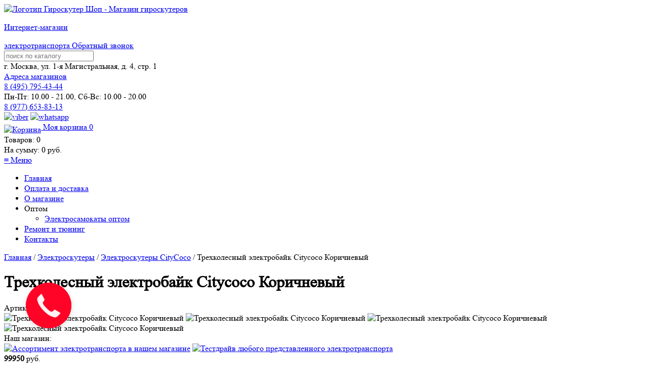

--- FILE ---
content_type: text/html; charset=UTF-8
request_url: https://giroskutershop.ru/trekhkolesnyy-elektrobayk-citycoco-korichnevyy
body_size: 18631
content:
<!DOCTYPE html>
<html class="no-js" lang="ru">
<head>
	<meta http-equiv="Content-Type" content="text/html; charset=utf-8" />
	<title>Купить трехколесный электробайк Citycoco коричневый в интернет-магазине Гироскутершоп по цене 99950 руб.</title>
	<meta name="description" content="Заказать трехколесный электробайк Citycoco коричневый с доставкой по России и СНГ" />
    <meta name="keywords" content="трехколесный электробайк citycoco коричневый" />
	<meta name="robots" content="all" />
    <link rel="canonical" href="https://giroskutershop.ru/trekhkolesnyy-elektrobayk-citycoco-korichnevyy" />

	<meta name="viewport" content="width=device-width, initial-scale=1">
<meta name="yandex-verification" content="5df0440efad6313d" />
<meta name="google-site-verification" content="fdr-5rWxCTD_KCAang5p1yDhE8GyXEehD5DQ0kXcLRA" />
<link rel="icon" href="/favicon.ico" type="image/x-icon">


<link href="/templates/default/css/styles.css" rel="stylesheet" type="text/css" />
<link href="/templates/default/css/dropmenu.css" rel="stylesheet" type="text/css" />
<link href="/templates/default/css/jquery.fancybox.min.css" rel="stylesheet" type="text/css" />

<script src="/templates/default/js/jquery.min.js"></script>
<link href="/templates/default/css/highslide.min.css" rel="stylesheet" type="text/css" />
<script type='text/javascript' src="/templates/default/js/highslide-full.packed.js"></script>
<script type='text/javascript'>
hs.graphicsDir = '../css/highslide-graphics/';
hs.outlineType = null;
hs.showCredits = false;
hs.lang={cssDirection:'ltr',loadingText:'Загрузка...',loadingTitle:'Кликните чтобы отменить',focusTitle:'Нажмите чтобы перенести вперёд',fullExpandTitle:'Увеличить',fullExpandText:'Полноэкранный',previousText:'Предыдущий',previousTitle:'Назад (стрелка влево)',nextText:'Далее',nextTitle:'Далее (стрелка вправо)',moveTitle:'Передвинуть',moveText:'Передвинуть',closeText:'Закрыть',closeTitle:'Закрыть (Esc)',resizeTitle:'Восстановить размер',playText:'Слайд-шоу',playTitle:'Слайд-шоу (пробел)',pauseText:'Пауза',pauseTitle:'Приостановить слайд-шоу (пробел)',number:'Изображение %1/%2',restoreTitle:'Нажмите чтобы посмотреть картинку, используйте мышь для перетаскивания. Используйте клавиши вперёд и назад'};</script>

<link href="/templates/default/css/fotorama.css" rel="stylesheet">
<script src="/templates/default/js/fotorama.js"></script>
<script src="/templates/default/js/modernizr-2.5.3.min.js"></script>
<script src="/templates/default/js/main.js"></script>
<script src="/templates/default/js/jquery.menu-aim.js"></script>

<script src="/templates/default/js/slick.min.js"></script>
<script>
$(document).ready(function(){
$('.product-image-slick').slick({
		slidesToShow: 1,
		slidesToScroll: 1,
		arrows: false,
		fade: true,
		asNavFor: '.slick-slider-product'
	});
	$('.slick-slider-product').slick({
		slidesToShow: 3,
		slidesToScroll: 1,
		asNavFor: '.product-image-slick',
		centerMode: true,
		focusOnSelect: true
	});
});
</script>

<script type = "text/javascript" 
		src = "https://ajax.googleapis.com/ajax/libs/jqueryui/1.11.3/jquery-ui.min.js">
	</script>
	
	<script type="application/ld+json"> 
		{
		  "@context": "http://schema.org",
		  "@type": "Product",
		  "aggregateRating": {
			"@type": "AggregateRating",
			"ratingValue": "0"
					  },
		  "brand": "CityCoco",
		  "description": "Заказать трехколесный электробайк Citycoco коричневый с доставкой по России и СНГ",
		  "image": "https://giroskutershop.ru/images/card/citycoco-trehkolesny-brown.jpg",
		  "name": "Трехколесный электробайк Citycoco Коричневый",
		  "offers": {
			"@type": "Offer",
			"url": "https://giroskutershop.ru/trekhkolesnyy-elektrobayk-citycoco-korichnevyy",
			"availability": "http://schema.org/InStock",
			"price": "99950",
			"priceCurrency": "RUB"
		  },
		  "sku": "163"
		}
	  </script>
</head>
<body>
	<header>
		<!-- Yandex.Metrika counter --> <script type="text/javascript" > (function(m,e,t,r,i,k,a){m[i]=m[i]||function(){(m[i].a=m[i].a||[]).push(arguments)}; m[i].l=1*new Date();k=e.createElement(t),a=e.getElementsByTagName(t)[0],k.async=1,k.src=r,a.parentNode.insertBefore(k,a)}) (window, document, "script", "https://mc.yandex.ru/metrika/tag.js", "ym"); ym(37161100, "init", { clickmap:true, trackLinks:true, accurateTrackBounce:true, webvisor:true, trackHash:true, ecommerce:"dataLayer" }); </script> <noscript><div><img src="https://mc.yandex.ru/watch/37161100" style="position:absolute; left:-9999px;" alt="" /></div></noscript> <!-- /Yandex.Metrika counter -->

<div class="head-all">
	<div class="head-box1">
		<div class="head-box1-logo">
			<a href="/">
			<img src="/images/giroskutershop_logo.png" alt="Логотип Гироскутер Шоп - Магазин гироскутеров">
			<p>Интернет-магазин</p>
			<span>электротранспорта</span>
			</a>
			<a class="top_call_link" href="#callbackwidget">Обратный звонок</a>
		</div>
	</div>

	<div class="head-box2">
		<div class="head-box2-search">
			<form action="/search" class="search-form-2" method="get">
				<input name="search" type="text"  class="search-text-2" autocomplete="off" placeholder="поиск по каталогу" onkeyup="showResult(this.value)"/>
				<div id="livesearch"></div>
				<div class="overfon"></div>
			</form>
			<div class="clear"></div>
		</div>

		<div class="head-box2-adress">
			<div class="adr_top">
				<span>г. Москва, ул. 1-я Магистральная, д. 4, стр. 1<br><a href="/kontakty">Адреса магазинов</a></span>
			</div>
		</div>
	</div>

	<div class="head-box3">
		<a href="tel:+74957954344">8 (<span>495</span>) 795-43-44</a>
		<div class="job-time">
			Пн-Пт: 10.00 - 21.00, Сб-Вс: 10.00 - 20.00
		</div>
		<div class="viber-whatsapp">
			<a href="tel:+79776538313">8 (977) 653-83-13</a>
			<div class="viber-whatsapp-icon">
				<a href="viber://chat?number=79776538313"><img src="/images/viber-logo.png" alt="viber"></a>
				<a href="https://api.whatsapp.com/send?phone=79776538313"><img src="/images/whatsapp-logo.png" alt="whatsapp"></a>
			</div>
		</div>
	</div>

	<div class="head-box4"> 
		<a class="korz-title" href="/cart"><img src="/images/basket-mini.png" alt="Корзина" align="middle">
			<font>Моя корзина</font> <span> <span class="col">0</span></span>
		</a>
		<div class="korz-item">
			<span>Товаров:</span> <span class="col">0</span><br>
			<div>На сумму: <span class="b_total">0</span> руб.</div>
			
		</div>
	</div>
</div>

<div class="clear"></div>

<nav class="top-menu">
	<a id="touch-menu" class="mobile-menu" href="#"><span>≡</span> Меню</a>
	<ul class="menu">
		<li><a href="/">Главная</a></li>
		<li><a href="/oplata-i-dostavka">Оплата и доставка</a></li>
		<li><a href="/internet-magazin-giroskuterov">О магазине</a></li>
		<li><a class="submenu-open">Оптом</a>
		<ul class="submenu">
			<li><a href="/kupit-jelektrosamokaty-optom">Электросамокаты оптом</a></li>
		</ul>
		</li>
		<li><a href="/remont-tyuning-elektrosamokatov">Ремонт и тюнинг</a></li>

		<li><a href="/kontakty">Контакты</a></li>
        	</ul>
</nav>

<script>
	function showResult(str) {
		if (str.length==0) {
			document.getElementById("livesearch").innerHTML="";
			document.getElementById("livesearch").style.border="0px";
			return;
		}

		if (window.XMLHttpRequest) {
			// код для IE7+, Firefox, Chrome, Opera, Safari
			xmlhttp=new XMLHttpRequest();

		}else {  // код для IE6, IE5
			xmlhttp=new ActiveXObject("Microsoft.XMLHTTP");

		}

		xmlhttp.onreadystatechange=function() {
			if (this.readyState==4 && this.status==200) {
				document.getElementById("livesearch").innerHTML=this.responseText;
				// document.getElementById("livesearch").style.border="1px solid #A5ACB2";

				$('.overfon').fadeIn(400,
					function(){
						console.log(123);
					$('#livesearch')
						.css('display', 'block')
						.animate({opacity: 1, top: '1px'}, 200);
				});
				// $(".overfon").css('display', 'block');

			}
		}
		xmlhttp.open("GET", "//giroskutershop.ru/modules/searchCatalog/search.php?q="+encodeURIComponent(str),true);
		xmlhttp.send();
	}

	$(".overfon").click( function(){
		console.log(555);
		$(".overfon")
		.animate({opacity: 0, top: '1px'}, 200,
			function(){
				$(".overfon").css('display', 'none');
				// $("#livesearch").css('display', 'none');
				$("#livesearch").fadeOut(400);
			}
		);
	});

	jQuery(document).ready(function($){


		// close fon and livesearch
		/* $(".overfon").click(function(){
			$('#livesearch').fadeOut(400);

		}); */
    });
</script>
	</header>
 
	<div class="site-wrapper ">
		
		<div class="breadcrumb">
			<div class="breadcrumb-text">
				<a href="/">Главная</a>
				/ <a href="/jelektroskutery">Электроскутеры</a>
	/ <a href="/jelektroskutery-citycoco">Электроскутеры CityCoco</a>
	/ 				<span class="lastitem">Трехколесный электробайк Citycoco Коричневый</span>
			</div>
		</div>

		<div class="site-content-wrapper"> 
			<div class="site-content">
			
                    <h1>Трехколесный электробайк Citycoco Коричневый</h1>
					<div class="shop2-product-article">
						<span>Артикул:</span> 163 					</div>
					<form class="shop2-product">

						<div class="product-side-l-big">

							<div class="product-image-main">
							
								<div class="product-sravnenie-new">
									<label class="sravnenie-box"><div class="sravnenie">
									<input type="hidden" value="163"/>
									</div></label>
								</div>
								
								<div class='fotorama' data-nav='thumbs' data-allowfullscreen='true' data-thumbwidth='100' data-thumbheight='100'>
																			<img src='/images/card/citycoco-trehkolesny-brown.jpg' alt="Трехколесный электробайк Citycoco Коричневый" title="Трехколесный электробайк Citycoco Коричневый"  >
																			<img src='/images/card/citycoco-trehkolesny-brown-4.jpg' alt="Трехколесный электробайк Citycoco Коричневый" title="Трехколесный электробайк Citycoco Коричневый"  >
																			<img src='/images/card/citycoco-trehkolesny-brown-3.jpg' alt="Трехколесный электробайк Citycoco Коричневый" title="Трехколесный электробайк Citycoco Коричневый"  >
																			<img src='/images/card/citycoco-trehkolesny-brown-2.jpg' alt="Трехколесный электробайк Citycoco Коричневый" title="Трехколесный электробайк Citycoco Коричневый"  >
																	</div>
							</div>

							<div class="garant-and-ship-wrap">								
								
								<div class="photo-magzine">
								
									<span>Наш магазин:</span>
									
									<div class="clear"></div>
																									
									<a class="highslide" data-fancybox="gallery" href="/images/office2.jpg"><img alt="Ассортимент электротранспорта в нашем магазине" src="/images/office2.jpg" title="Ассортимент электротранспорта в нашем магазине"></a>
									
									<a class="highslide" data-fancybox="gallery" href="/images/office3.jpg"><img alt="Тестдрайв любого представленного электротранспорта" src="/images/office3.jpg" title="Тестдрайв любого представленного электротранспорта"></a>
								</div>

							</div>
						</div>

						<div class="product-side-r-big">
							<div class="form-add">
							
								<div class="product-price-row">	
								
									<div class="product-price-hor">
									
										<div class="product-price">												

											<div class="price-current">
												<strong><span class="card-price">99950</span></strong> <span content="RUB">руб.</span>
												<div style="clear:both;"></div>

																							
								
													
													<div class="nalichie-no">
														<span>Уточнить наличие</span>
													</div>
																									<div style="clear:both;"></div>	
											
																							</div>

											<!-- <div class="get-discount">
													<button class="" >
														<span>Получить скидку <font>✪</font></span>
													</button>
											</div> -->
										</div>

										<div class="product-amount-box">	
											<div class="product-amount">
												<div class="amount-title">Количество:</div>
												<div class="shop2-product-amount" data-step="1" data-min="1" data-max="100">
													<button type="button" class="amount-minus">&#8722;</button>
													<input type="text" name="amount" class="amount-text" data-min="1" maxlength="4" value="1" />
													<button type="button" class="amount-plus">&#43;</button>
												</div>
											</div>
											<button class="shop2-product-btn type-3 onrequest">
												<span> Уточнить</span>
											</button>
																						<div class="other-var"><a href="/jelektroskutery?power=1500">Другие мощностью 1500 вт</a><a href="/jelektroskutery?battery=20000">Другие емкостью 20000 мАч</a></div>
											 										</div>
									</div>

									<div style="clear:both;"></div>
									 
										
										<!--  
										 -->







																			
										
									<div class="product-price">
										
										<div class="down-price-box">
										
											<hr>
											<div class="payment-box">
												<div class="payment-mini"></div>
												<strong>Оплата:</strong>
											</div>
											<div class="clear"></div>
											<ul>
												<li>Банковские карты</li> 
												<li>Наличные</li> 
												<li>Юр. лица</li>  
												<li>В кредит и рассрочку</li> 
											</ul>
										</div>	
										
										<div class="down-price-box">
											<hr>
											<div class="delivery-box">
												<div class="delivery-mini"></div>
												<strong>Самовывоз:</strong> 
											</div>			
											<div class="clear"></div>
											<ul>
												<li>г. Москва, ул. 1-я Магистральная, д. 4, стр. 1</li> 
											</ul>
										</div>								
									
									</div>
										

									<div class="product_buy_btn-big">								

										<input type="hidden" class="id-card" value="163" name="id" />
										<input type="hidden" class="variant-card" value="" name="link" />
										<input type="hidden" class="quantity-card" value="1" name="quantity">
										<input type="hidden" class="img-card" value="/images/card/citycoco-trehkolesny-brown.jpg" name="img">
										<div class="clear"></div>

																					<!--<div class="podarok-big"><font>✔</font> Гидроизоляция <span>от 2000 руб.</span></div>-->
											<div class="podarok-big"><font>✔</font> Держатель для телефона <span>в подарок</span></div>
											<div class="podarok-big"><font>✔</font> Настройка <span>в подарок</span></div>
											<div class="podarok-big"><font>✔</font> Доставка <span>по России и СНГ</span></div>
											<div class="podarok-big"><font>✔</font> Гарантия <span> до 3 лет</span></div>
												
										 

																					
											<div class="podarok-big"><font>✔</font> Быстрая доставка <span>внутри МКАД</span></div>									
											
										  

										
											<div class="block-form-pop-but">
												<span>Сообщите когда появится</span>
											</div>

										
										
									</div>
								</div>								
							</div>

							<div class="clear"></div>

						

														
								<div class="shop2-product-data-big">			

									<div class="shop2-product-desc">
										<div class="desc-area active-area" id="shop2-tabs-2">
											
																							<table class="about-goods">
													<tbody>
																																													<tr>
																	<td>Мощность</td>
																	<td>1500 вт</td>
																</tr>
																																																												<tr>
																	<td>Максимальная скорость</td>
																	<td>50 км/ч</td>
																</tr>
																																																												<tr>
																	<td>Дальность хода</td>
																	<td>50 км</td>
																</tr>
																																																												<tr>
																	<td>Емкость аккумулятора</td>
																	<td>20000 мАч</td>
																</tr>
																																																												<tr>
																	<td>Напряжение</td>
																	<td>60 В</td>
																</tr>
																																																												<tr>
																	<td>Привод</td>
																	<td>задний </td>
																</tr>
																																																												<tr>
																	<td>Масса</td>
																	<td>80 кг</td>
																</tr>
																																																												<tr>
																	<td>Габариты</td>
																	<td>1900х1000х1200 мм</td>
																</tr>
																																																												<tr>
																	<td>Масса с упаковкой</td>
																	<td>83 кг</td>
																</tr>
																																																												<tr>
																	<td>Время зарядки</td>
																	<td>8-10 ч</td>
																</tr>
																																																												<tr>
																	<td>Грузоподъемность</td>
																	<td>220 кг</td>
																</tr>
																																																																																																																																																																																																																																																																																																																																																																																																																																																																																																																																																																																																																																																																																																																																																																																																																																																																																																																																																																																																										</tbody>
												</table>
												
																									<p>
														<a id='all-prop-link' href="javascript: void(0);">
															Все характеристики
														</a>
													</p>
																								<div class="shop2-clear-container"></div>
											</div>
										</div><!-- Product Desc -->

									<div class="shop2-clear-container"></div>

								</div>							
													</div>
						<div class="shop2-clear-container"></div>
					</form><!-- Product -->

					<div class="clear"></div>

					<div class="dima_advantages-container">
						<ul class="dima_advantages-list">
    <li class="dima_advantages-item">
        <div class="dima_advantages-container-img">
            <img src="../images/dima_advantages-delivery.png" alt="" class="dima_advantages-item_img">
        </div>
        <p class="dima_advantages-item_p">
            <span class="dima_bold">Доставка в день заказа</span> при оформлении в домашнем регионе.
        </p>
    </li>
    <li class="dima_advantages-item">
        <div class="dima_advantages-container-img">
            <img src="../images/dima_advantages-price.png" alt="" class="dima_advantages-item_img">
        </div>
        <p class="dima_advantages-item_p">Нашли в другом магазине этот товар дешевле?
            <span class="dima_bold">Мы снизим цену!</span>
        </p>
    </li>
    <li class="dima_advantages-item">
        <div class="dima_advantages-container-img">
            <img src="../images/dima_advantages-test.png" alt="" class="dima_advantages-item_img">
        </div>
        <p class="dima_advantages-item_p">
            <span class="dima_bold">Бесплатное</span> обучение, тест-драйв и консультация у нас в офисе
        </p>
    </li>
    <li class="dima_advantages-item">
        <div class="dima_advantages-container-img">
            <img src="../images/dima_advantages-guarantee.png" alt="" class="dima_advantages-item_img">
        </div>
        <p class="dima_advantages-item_p">
            Гарантия на <span class="dima_bold">возврат денег</span> в течение 14 дней и <span class="dima_bold">обслуживание</span> до 3-х лет
        </p>
    </li>
    <li class="dima_advantages-item">
        <div class="dima_advantages-container-img">
            <img src="../images/dima_advantages-payment.png" alt="" class="dima_advantages-item_img">
        </div>
        <p class="dima_advantages-item_p">
            Возможность выбрать <span class="dima_bold">удобный для вас</span> способ оплаты и доставки
        </p>
    </li>
</ul>					</div>

					<div class="large_product_desc">
						<a id="all-properties"></a>
						<div class="dima_container">
							<ul class="dima_desc-list">

								
									<li class="dima_desc-list-item dima_btn_desc active">Описание</li>

																<li class="dima_desc-list-item dima_btn_about-goods  ">Характеристики</li>

								<!-- <li class="dima_desc-list-item dima_btn_payment">Оплата</li> -->
																<li class="dima_desc-list-item dima_btn_reviews">Отзывы </li>

								<li class="dima_desc-list-item dima_btn_delivery">Доставка</li>

								<li class="dima_desc-list-item dima_btn_warranty">Гарантия</li>


								<li class="dima_desc-list-item dima_btn_how-to-order">Как заказать</li>

							</ul>

							<div class="dima_desc-list-item-container-content">


																	<div class="dima_desc-list-item-content dima_content-desk active" style="display: block;">

										
											<div class="koplekt_block_flex">
												<p class="koplekt_title_flex">Что входит в комплект:</p>
												<div class="komp_flex1">
																											<div>
															<img alt="Зарядное устройство" src="/images/thumb/samodetali-03.jpg" title="Зарядное устройство">
															<p>Зарядное устройство</p>
														</div>
																											<div>
															<img alt="Инструкция" src="/images/thumb/instrukciya.jpg" title="Инструкция">
															<p>Инструкция</p>
														</div>
																											<div>
															<img alt="Сервисная книжка" src="/images/thumb/servisnaya.jpg" title="Сервисная книжка">
															<p>Сервисная книжка</p>
														</div>
																											<div>
															<img alt="Набор ключей" src="/images/thumb/samodetali-01.jpg" title="Набор ключей">
															<p>Набор ключей</p>
														</div>
																											<div>
															<img alt="Сигнализация" src="/images/thumb/signalizaciya.jpg" title="Сигнализация">
															<p>Сигнализация</p>
														</div>
																									</div>
											</div>

																				<div class="citycoco-desc"><img alt="Элементы трехколесного электроскутера CityCoco" src="/images/thumb/3-kolesa.jpg" style="border-width: 0;" /><img alt="Приложение для электроскутера CityCoco Lux" src="/images/thumb/opisanie-citycoco-lux-2.png" /></div>

									</div>
								
								<div class="dima_desc-list-item-content dima_about-goods" style="display: none;">
																		<table class="about-goods">
										<tbody>
																							<tr>
													<td>Мощность</td>
													<td>1500 вт</td>
												</tr>
																							<tr>
													<td>Максимальная скорость</td>
													<td>50 км/ч</td>
												</tr>
																							<tr>
													<td>Дальность хода</td>
													<td>50 км</td>
												</tr>
																							<tr>
													<td>Емкость аккумулятора</td>
													<td>20000 мАч</td>
												</tr>
																							<tr>
													<td>Напряжение</td>
													<td>60 В</td>
												</tr>
																							<tr>
													<td>Привод</td>
													<td>задний </td>
												</tr>
																							<tr>
													<td>Масса</td>
													<td>80 кг</td>
												</tr>
																							<tr>
													<td>Габариты</td>
													<td>1900х1000х1200 мм</td>
												</tr>
																							<tr>
													<td>Масса с упаковкой</td>
													<td>83 кг</td>
												</tr>
																							<tr>
													<td>Время зарядки</td>
													<td>8-10 ч</td>
												</tr>
																							<tr>
													<td>Грузоподъемность</td>
													<td>220 кг</td>
												</tr>
																							<tr>
													<td>Диаметр колеса</td>
													<td>18 дюймов</td>
												</tr>
																							<tr>
													<td>Дорожный просвет</td>
													<td>13 см</td>
												</tr>
																							<tr>
													<td>Аккумулятор</td>
													<td>литий-ионный, 60V20Ah </td>
												</tr>
																							<tr>
													<td>Зеркала</td>
													<td>нет </td>
												</tr>
																							<tr>
													<td>Поворотники</td>
													<td>передние + задние </td>
												</tr>
																							<tr>
													<td>Сиденье</td>
													<td>есть (двухместное) </td>
												</tr>
																							<tr>
													<td>Сигнал</td>
													<td>есть </td>
												</tr>
																							<tr>
													<td>Сигнализация</td>
													<td>есть </td>
												</tr>
																							<tr>
													<td>Бардачек</td>
													<td>нет </td>
												</tr>
																							<tr>
													<td>Материал рамы</td>
													<td>авиационный алюминий </td>
												</tr>
																							<tr>
													<td>Режим переключения скоростей</td>
													<td>есть </td>
												</tr>
																							<tr>
													<td>Держатель телефона</td>
													<td>есть </td>
												</tr>
																							<tr>
													<td>Уровень влагозащиты</td>
													<td>ip54 </td>
												</tr>
																							<tr>
													<td>Бортовой компьютер</td>
													<td>есть </td>
												</tr>
																							<tr>
													<td>Бесключевой доступ</td>
													<td>есть </td>
												</tr>
																							<tr>
													<td>Гофр- кейс с ключом для хранения</td>
													<td>нет </td>
												</tr>
																							<tr>
													<td>Давление в шинах</td>
													<td>3.0 атм</td>
												</tr>
																							<tr>
													<td>Подножка</td>
													<td>нет </td>
												</tr>
																							<tr>
													<td>Амортизаторы</td>
													<td>передние + задние  </td>
												</tr>
																							<tr>
													<td>Дисплей</td>
													<td>есть </td>
												</tr>
																							<tr>
													<td>Материал корпуса</td>
													<td>пластик </td>
												</tr>
																							<tr>
													<td>Фара</td>
													<td>есть </td>
												</tr>
																							<tr>
													<td>Преодолеваемый угол подъёма</td>
													<td>25 °</td>
												</tr>
																							<tr>
													<td>Приложение для телефона</td>
													<td>нет </td>
												</tr>
																							<tr>
													<td>Сетка для хранения и перевозки</td>
													<td>нет </td>
												</tr>
																							<tr>
													<td>Стоп-сигнал</td>
													<td>задний </td>
												</tr>
																							<tr>
													<td>Бренд</td>
													<td> Citycoco </td>
												</tr>
																							<tr>
													<td>Место под второй аккумулятор</td>
													<td>есть </td>
												</tr>
																							<tr>
													<td>Тормозная система</td>
													<td>дисковая, гидравлическая </td>
												</tr>
																							<tr>
													<td>Зарядное устройство</td>
													<td>есть </td>
												</tr>
																							<tr>
													<td>Гарантия</td>
													<td>1 год</td>
												</tr>
																							<tr>
													<td>Страна производитель</td>
													<td>Китай </td>
												</tr>
																					</tbody>
									</table>
																	</div>

								<!-- <div class="dima_desc-list-item-content dima_payment" style="display: none;">
									<p>Оплата производится любым удобным для Вас способом:</p>
<p><img alt="oplata-1" src="../images/oplata-1.png"></p>
<div class="clear"></div>								</div> -->

								<div class="dima_desc-list-item-content dima_reviews" style="display: none;">
																			<p class="center">Отзывов пока нет, но ваш может стать первым.</p>
									
									<div class="sertifacat">
										<button class="cert-but modal-review__btn">Оставить отзыв</button>
									</div>
								</div>
								<div class="dima_desc-list-item-content dima_delivery" style="display: none;">
									<table class="tab_dost">
    <tbody>
        <tr>
            <th>Способ доставки заказов</th>
            <th>Стоимость доставки</th>
        </tr>
                <tr>
            <td>
                <span class="tab_dost-name">Доставка курьером электротранспорта по Москве в пределах МКАД товара весом до 30 кг., а также  с размерами трех сторон не более 1.5 метров</span> 
                            </td>
            <td><strong>
                1000 руб.            </strong></td>
        </tr>
                <tr>
            <td>
                <span class="tab_dost-name">Доставка курьером электротранспорта по Москве в пределах МКАД товара весом от 30 кг., а также  с размерами трех сторон не более 1.5 метров</span> 
                            </td>
            <td><strong>
                от 1500 руб.            </strong></td>
        </tr>
                <tr>
            <td>
                <span class="tab_dost-name">Доставка курьером за пределами МКАД товаров, цена за 1 км.</span> 
                            </td>
            <td><strong>
                50 руб.            </strong></td>
        </tr>
                <tr>
            <td>
                <span class="tab_dost-name">Доставка по России и СНГ - цена зависит от расчета выбранной транспортной компании</span> 
                <span class="tab_dost-desc"><a href="https://www.cdek.ru/ru/calculate" rel="nofollow" target="_blank">«CDEK»</a>, <a href="https://www.dpd.ru/ols/calc/calc.do2" rel="nofollow" target="_blank">«DPD»</a>, <a href="https://www.dellin.ru/requests/" rel="nofollow" target="_blank">«Деловые линии»</a>, <a href="https://moscow.gtdel.com/order" rel="nofollow" target="_blank">«КИТ»</a>, <a href="https://www.baikalsr.ru/tools/calculator/" rel="nofollow" target="_blank">«Байкал Сервис»</a>, <a href="https://www.jde.ru/online/calcinternet.html" rel="nofollow" target="_blank">«Желдорэкспедиция»</a>, <a href="https://nrg-tk.ru/client/calculator/" rel="nofollow" target="_blank">«Энергия»</a>, <a href="https://pecom.ru/services-are/shipping-request/" rel="nofollow" target="_blank">«ПЭК»</a>, <a href="https://aviamir-tk.ru/costing/" rel="nofollow" target="_blank">«Авиамир»</a>, <a href="https://glav-dostavka.ru/clients/calc/" rel="nofollow" target="_blank">«Главдоставка»</a>, <a href="https://vozovoz.ru/order/create/" rel="nofollow" target="_blank">«Водовоз»</a> и многими другими.</span>
<span class="tab_dost-desc">( ! ) Отправка товара в другие города происходит при 20% предоплате.</span>            </td>
            <td><strong>
                Рассчитывается индивидуально            </strong></td>
        </tr>
                <tr>
            <td>
                <span class="tab_dost-name">Самовывоз</span> 
                <span class="tab_dost-desc">Бесплатно в г. Москва, ул. 1-я Магистральная, д. 4, стр. 1, <a href="/kontakty" target="_blank">посмотреть на карте</a></span>            </td>
            <td><strong>
                БЕСПЛАТНО            </strong></td>
        </tr>
                <!-- <tr>
            <td><span class="tab_dost-name">Доставка курьером по Москве в пределах МКАД на сумму от 50 000 руб.</span>**</td>
            <td><strong>БЕСПЛАТНО</strong></td>
        </tr>
        <tr>
            <td><span class="tab_dost-name">Доставка курьером по Москве в пределах МКАД на сумму до 50 000 руб.</span></td>
            <td>400 руб.</td>
        </tr>
        <tr>
            <td><span class="tab_dost-name">Доставка курьером по Московской области до 20 км. от МКАД:</span> <span class="tab_dost-desc">Долгопрудный, Балашиха, Видное, Домодедово, Красногорск, Люберцы, Мытищи, Одинцово, Подольск, Химки, Королёв, Реутов, Железнодорожный, Ивантеевка, Лыткарино, Лобня, Жаворонки, Котельники, Барвиха, Дзержинский, Томилино, Малаховка, Анискино, Горки-2, Ромашково, Усово, Жуковка.</span></td>
            <td>800 руб.</td>
        </tr>
        <tr>
            <td><span class="tab_dost-name">Доставка курьером по Московской области до 40 км. от МКАД: </span> <span class="tab_dost-desc">Апрелевка, Истра, Ногинск, Пушкино, Раменское, Щелково, Жуковский, Фрязино, Дедовск, Лосино-Петровский, Электроугли, Голицыно, Краснознаменск, Старая Купавна, Львовский, Николина Гора.</span></td>
            <td>1200 руб.</td>
        </tr>
        <tr>
            <td><span class="tab_dost-name">Доставка курьером по Московской области до 60 км. от МКАД: </span> <span class="tab_dost-desc">Черноголовка, Бронницы, Дмитров, Звенигород, Наро-Фоминск, Павловский Посад, Сергиев Посад, Солнечногорск, Чехов, Электросталь, Яхрома, Кубинка, Хотьково, Красноармейск, Фряново, Жестылево.</span></td>
            <td>1600 руб.</td>
        </tr>
        <tr>
            <td><span class="tab_dost-name">Доставка курьером по Московской области до 80 км. от МКАД: </span> <span class="tab_dost-desc">Клин, Дрезна, Высоковск, Электрогорск, Куровское, Малино, Пересвет, Непецино, Вербилки, Ильинский Погост, Сычево, Темпы, Родионовка.</span></td>
            <td>2000 руб.</td>
        </tr>
        <tr>
            <td><span class="tab_dost-name">Доставка курьером по Московской области до 100 км. от МКАД: </span> <span class="tab_dost-desc">Пущино, Волоколамск, Воскресенск, Егорьевск, Кашира, Коломна, Можайск, Орехово-Зуево, Руза, Серпухов, Ступино, Протвино, Ликино-Дулево, Верея, Краснозаводск.</span></td>
            <td>2400 руб.</td>
        </tr>
        <tr>
            <td><span class="tab_dost-name">Доставка курьером по Московской области до 120 км. от МКАД: </span> <span class="tab_dost-desc">Дубна, Луховицы, Талдом, Шатурторф, Уваровка.</span></td>
            <td>2800 руб.</td>
        </tr>
        <tr>
            <td><span class="tab_dost-name">Доставка курьером по Московской области до 140 км. от МКАД: </span> <span class="tab_dost-desc">Лотошино, Озёры, Шатура, Шаховская, Городской округ Серебряные Пруды, Рязановский.</span></td>
            <td>3200 руб.</td>
        </tr>
        <tr>
            <td><span class="tab_dost-name">Доставка курьером по Московской области до 150 км. от МКАД: </span> <span class="tab_dost-desc">Зарайск, Рошаль.</span></td>
            <td>3400 руб.</td>
        </tr>
        <tr>
            <td><span class="tab_dost-name">Доставка по России и СНГ:</span> <span class="tab_dost-desc"><a href="https://www.cdek.ru/ru/calculate" rel="nofollow" target="_blank">«CDEK»</a>, <a href="https://www.dpd.ru/ols/calc/calc.do2" rel="nofollow" target="_blank">«DPD»</a>, <a href="https://www.dellin.ru/requests/" rel="nofollow" target="_blank">«Деловые линии»</a>, <a href="https://moscow.gtdel.com/order" rel="nofollow" target="_blank">«КИТ»</a>, <a href="https://www.baikalsr.ru/tools/calculator/" rel="nofollow" target="_blank">«Байкал Сервис»</a>, <a href="https://www.jde.ru/online/calcinternet.html" rel="nofollow" target="_blank">«Желдорэкспедиция»</a>, <a href="https://nrg-tk.ru/client/calculator/" rel="nofollow" target="_blank">«Энергия»</a>, <a href="https://pecom.ru/services-are/shipping-request/" rel="nofollow" target="_blank">«ПЭК»</a>, <a href="https://aviamir-tk.ru/costing/" rel="nofollow" target="_blank">«Авиамир»</a>, <a href="https://glav-dostavka.ru/clients/calc/" rel="nofollow" target="_blank">«Главдоставка»</a>, <a href="https://vozovoz.ru/order/create/" rel="nofollow" target="_blank">«Водовоз»</a> и многими другими.</span> <span class="tab_dost-desc">( ! ) Отправка товара в другие города происходит при 20% предоплате.</span></td>
            <td>Рассчитывается индивидуально.</td>
        </tr> -->
    </tbody>
</table>

<p style="font-size: 16px;">Наши менеджеры помогут рассчитать стоимость и сроки доставки.<br>
Сделать заказ&nbsp; с доставкой и задать свои вопросы Вы можете по телефонам: 8 (495) 795-43-44.</p>

<p style="font-size: 16px;">&nbsp;</p>

<h3>Обращаем ваше внимание:</h3>

<ul>
    <li>Осмотрите товар внимательно на предмет дефектов, так как испорченный товар обмену не подлежит.
        Обмен производится на основании фабричного брака.
    </li>
    <li>В случаи полного отказа от покупки, если отказ произошел не по вине магазина, доставку
        оплачивает заказчик, стоимость доставки составляет - 500 рублей в пределах МКАД.
    </li>
    <li>При возврате товара покупатель оплачивает первоначальный курьерский расход в сумме 700 рублей.
        Сумма будет удержана от общей суммы возврата.
    </li>
</ul>								</div>

								<div class="dima_desc-list-item-content dima_warranty" style="display: none;">
									<div class="certif_card" id="sert">

    <div class="sert-cont">
        <p><span>1</span> Гарантия от завода производителя - 1 год на весь электротранспорт.</p>
        <p><span>2</span> Можно оформить расширенную гарантию на 3 года за дополнительную стоимость.</p>
        <p><span>3</span> Вся продукция сертифицирована и проходит контроль качества.</p>
        <p><span>4</span> В случае неисправности, по всей России у нас действуют сервисные центры, которые по гарантии починят любой электротранспорт, купленный в нашем интернет-магазине.</p>
    </div>
</div>								</div>


								<div class="dima_desc-list-item-content dima_how-to-order" style="display: none;">
									<ol>
    <li><strong>Выбираем комплектующие или электротранспорт</strong>
        <p>Просмотрите наш каталог и выберете понравившийся товар. </p>

    </li>
    <li><strong>Кладем товары в корзину</strong>

        <p>Выбрав товар, нажмите кнопку «Купить». Товар автоматически отправится в Вашу корзину,
            расположенную снизу сайта. Вы можете положить в свою корзину любое количество товаров.
        </p>
    </li>
    <li><strong>Ваша корзина</strong>

        <p>Для оформления заказа перейдите в раздел «Корзина». Просмотрите ее содержимое. Вы можете
            изменить количество товара в корзине или удалить то, что Вам не нужно.
        </p>

    </li>
    <li><strong><strong>Оформляем заказ</strong></strong>

        <p>Для завершения оформления заказа Вам необходимо нажать на кнопку «Оформить заказ» и указать
            адрес и способ доставки в следующем окне. Нажав кнопку "Оформить заказ", вам останется только
            ввести свои контактные данные и, после отправки формы, он будет передан для оформления
            нашему менеджеру, после чего он сам Вам перезвонит и уточнит все детали заказа.
        </p>

    </li>
    <li><strong>Уточняем детали</strong>

        <p>При поступлении Вашего заказа, наш менеджер свяжется с Вами для уточнения места, даты,
            времени доставки и других деталей самого заказа.
        </p>

    </li>
    <li><strong><strong>Корректировка заказа по телефону:</strong></strong>

        <p>После того как вы сделали заказ через корзину, Вы можете самостоятельно связаться с
            оператором для корректировки заказа и уточнения совместимости комплектующих.
        </p>
        <p>
        <p><strong>Телефон магазина: <a href="tel:+74957954344">8 (<span>495</span>)
                    795-43-44</a></strong></p>
        </p>

    </li>
</ol>								</div>
							</div>
						</div>
					</div>

					
					<div class="clear"></div>				
					<div class="left-column card-menu" id="side-left">
						<nav class="side-menu-wrapper cd-dropdown  dropdown-is-active">

	 
	
				<p class="cat_left_link_back">
					<a href="/">&#10094;&#10094; Вернуться в каталог</a>
				</p>

				<p class="cat_left_link_name">
					<a href="jelektroskutery">Электроскутеры</a>
				</p>
	<ul class="side-menu-under menu-default">

				<li><a href="/jelektroskutery-trekhkolesnye"><span>Трехколесные</span></a></li>
				<li><a href="/jelektroskutery-chetyrekhkolesnye"><span>Четырехколесные</span></a></li>
				<li><a href="/jelektroskutery-citycoco"><span>CityCoco</span></a></li>
				<li><a href="/citycoco-gt"><span>GT</span></a></li>
				<li><a href="/elektroskutery-citycoco-kugoo"><span>Kugoo</span></a></li>
				<li><a href="/elektroskutery-ikingi"><span>IKINGI</span></a></li>
				<li><a href="/elektroskutery-maikaolin"><span>Maikaolin</span></a></li>
				<li><a href="/elektroskutery-minako"><span>Minako</span></a></li>
				<li><a href="/citycoco-mini"><span>Mini</span></a></li>
				<li><a href="/elektroskutery-saige"><span>Saige</span></a></li>
				<li><a href="/elektroskutery-citycoco-skyboard"><span>Skyboard</span></a></li>
				<li><a href="/wenbox"><span>Wenbox</span></a></li>
				<li><a href="/elektroskutery-citycoco-white-siberia"><span>White Siberia</span></a></li>
				<li><a href="/elektroskutery-yokamura"><span>Yokamura</span></a></li></ul>


</nav>

<div class="clear"></div> 
<br/>

<p class="title-left-box">Сертификаты</p>

	<div class="certif_card" id="sert">
		<div><a class="highslide" data-fancybox="gallery" href="../templates/default/img/kugoo-sert1.jpg"><img loading="lazy" decoding="async"  alt="Согласие об использовании их товарного знака нашим магазином" src="../templates/default/img/kugoo-sert1-mini.jpg" /></a> <a class="highslide" data-fancybox="gallery" href="../templates/default/img/kugoo-sert2.jpg"> <img loading="lazy" decoding="async"  alt="Сертификат соответствия" src="../templates/default/img/kugoo-sert2-mini.jpg" /></a> <a class="highslide" data-fancybox="gallery" href="../templates/default/img/kugoo-sert3.jpg"> <img loading="lazy" decoding="async"  alt="Свидетельство на товарный знак" src="../templates/default/img/kugoo-sert3-mini.jpg" /></a></div>
	</div>
	<div class="girowooman">
		<div>Гарантия на электротранспорт <span>3 года</span></div>
	</div>

	<p class="title-left-box">Отзывы</p>

	<div class="otz_l">
		<div><img loading="lazy" decoding="async"  alt="Автор отзыва о магазине" title="Автор отзыва о магазине" src="../templates/default/img/autor-1.jpg"></div>
		<p>Приобрел в этом интернет-магазине электросамокат Kugoo M4, был приятно удивлен обслуживанием магазина и характеристиками самоката. Приехал к ним в магазин и на всякий случай покатался и протестировал его. Скорость набирает отлично, заряда при моем весе хватает примерно на 45 км. Езжу до работы без проблем, экономлю на дороге и деньги и время. Спасибо вам.</p>
	</div>

	<div class="otz_l">
		<div><img loading="lazy" decoding="async"  alt="Автор отзыва о магазине" title="Автор отзыва о магазине" src="../templates/default/img/autor-2.jpg"></div>
		<p>Люблю покататься на свежем воздухе и поэтому решила приобрести легкий прогулочный электросамокат Ninebot ES2. Это просто находка, он позволяет очень быстро перемещаться со скоростью до 25 км в час, для меня это очень быстро и без проблем ездить в метро в институт. Сотрудники магазина еще посоветовали приобрести дополнительный аккумулятор, чтобы ездить еще дальше и без подзарядок. Очень довольна покупкой, всем рекомендую!</p>
	</div>
	<div class="otz_l">
		<div><img loading="lazy" decoding="async"  alt="Автор отзыва о магазине" title="Автор отзыва о магазине" src="../templates/default/img/autor-3.jpg"></div>
		<p>Мой друг давно приобрел электросамокат в этом магазине и советовал мне купить такой же, вот и я стал обладателем нового Kugoo M5. Гоняю на нем как в городе, так и на даче у родителей, мощности хватает и в гору тащить и по бездорожью ехать. Мы даже вдвоем с девушкой катались - вообще без проблем. На дальнюю дорогу ставлю сидушку, которая шла в комплекте и ехать намного комфортнее. Берите и не пожалеете. Обслуживаю в этом же магазине, у них куча сервисных центров по всей Москве.</p>
	</div>
	<div class="otz_l">
		<div><img loading="lazy" decoding="async"  alt="Автор отзыва о магазине" title="Автор отзыва о магазине" src="../templates/default/img/autor-4.jpg"></div>
		<p>Я совершенно не разбиралась в электросамокатах и обратилась в этот интернет-магазин. Ребята терпеливо объяснили мне какие есть новинки не выше определенной стоимости и помогли подобрать самокат под мои потребности, мне нужен был транспорт с хорошей гидроизоляцией, так как у нас часто идут дожди. Остановились на модели электросамоката Ninbot Max с дополнительной гидроизоляцией, которую мне сделали там же. Уже пользуюсь больше месяца и под дождь попадала, проблем не выявила, рекомендую всем этот магазин.</p>
	</div>
	<div class="otz_l">
		<div><img loading="lazy" decoding="async"  alt="Автор отзыва о магазине" title="Автор отзыва о магазине" src="../templates/default/img/autor-5.jpg"></div>
		<p>Купил в магазине Гироскутер Шоп сразу 2 электросамоката Ultron T11 и Ultron T128, себе и жене. Гоняют очень быстро, сразу приобрели защиту в целях безопасности. В сложенном виде оба влезают в багажник, с учетом опускания заднего ряда сидений. Часто путешествуем на машине и берем их с собой, ездить на них одно удовольствие, успеваем за день объехать практически все достопримечательности в любом городе и не стоим в пробках. Большой респект интернет магазину, техническое обслуживание будем проходить тоже у них.</p>
	</div>					</div>
			</div>

		</div>
	</div>




<div class="clear-footer"></div>
<footer class="footer-wrapper">
	<div class="footer-bot-panel">
		<div class="bot_logo">
			<img src="../templates/default/img/bot_logo2.png" alt="Логотип">
			<span>Магазин электротранспорта</span>
			<p>Информация на сайте не является публичной офертой</p>
			<a class="top_call_link" href="#callbackwidget">Обратный звонок</a>
			<div class="clear"></div>
			<p><a href="tel:+74957954344">8 (495) 795-43-44</a></p>
			<p><a href="viber://chat?number=79776538313" class="messenger-left"><img src="/images/viber-logo.png" alt="viber"></a></p>
			<p><a href="https://api.whatsapp.com/send?phone=79776538313" class="messenger-right"><img src="/images/whatsapp-logo.png" alt="whatsapp"></a></p>
			<p><span class="btn-boss_mail director-footer">Написать директору</span></p>
			<div class="clear"></div>
			<p>© 2016-2025 GiroskuterShop - сеть магазинов электротранспорта</p>
			
			<div class="footer-site-map">    
				<a href="/politika-konfidencialnosti">Политика конфиденциальности </a>
			</div>
			
			
		</div>
		<div class="bot_right">
       
			<div class="filial">
				<span>Наш адрес:</span>
				<p>г. Москва, ул. 1-я Магистральная, д. 4, стр. 1</p>				
				<p><iframe src="https://yandex.ru/sprav/widget/rating-badge/117519678290" width="150" height="50" frameborder="0"></iframe></p>
			</div>
	   
			<p class="credits">
			
				<span class='credits-span'><b>ООО «ОТП»</b></span>
				
				<span class='credits-span'><b>Юр.адрес: </b><span>108802, г. Москва, вн.тер.г. Муниципальный Округ Коммунарка, б-р Веласкеса, д. 10, помещ. 4/1</span></span>
				
				<span class='credits-span'><b>ИНН: </b><span>7751318618</span></span>
			
				<span class='credits-span'><b>ОГРН: </b><span>1247700457256</span></span>
				
			</p>
			
			
			
			<div class="footer-site-map">       
				<a href="/sitemap">Карта сайта</a>
				
			</div>
			
		
			<!-- <a href="https://clck.yandex.ru/redir/dtype=stred/pid=47/cid=73582/path=dynamic.150x101/*https://market.yandex.ru/shop--giroskutershop/358546/reviews"> <img src="https://clck.yandex.ru/redir/dtype=stred/pid=47/cid=73581/path=dynamic.150x101/*https://grade.market.yandex.ru/?id=358546&action=image&size=2" border="0" alt="Читайте отзывы покупателей и оценивайте качество магазина Гироскутершоп на Яндекс.Маркете" /> </a> -->
		</div> 
	  
		<div class="bot_center">       
			<span>Режим работы:</span>  
			<p>ПН-ПТ: 10.00 - 21.00 <br>
			СБ-ВС: 10.00 - 20.00</p>
		</div>
		
		<div class="bot_center_box">
			<a href="https://www.youtube.com/channel/UC12Q4KKJU0oQzW0-O9uEmNw/videos" target="_blank" class="center-button"><img src="/images/you-tube-footer.png"></a>
		
			<a href="https://vk.com/gyroskuters" target="_blank" class="center-button"><img src="/images/vk-footer.png"></a>
		</div>
		
		<div class="bot_center_pay">       
			<span>Принимаем к оплате:</span> 
			<img src="/images/visa-pay.png">
			<img src="/images/master-pay.png">
			<img src="/images/halva-pay.png">
			<img src="/images/sber-pay.png">
			<img src="/images/mir-pay.png">
			<img src="/images/tinkoff-pay.png">
			<img src="/images/money-pay.png">
			<img src="/images/beznal-pay.png">
		</div>

       

</div>

<div id="shop2-panel" class="shop2-panel">
	<div class="dima_shop2-panel-content dima_panel-compare">

		<div class="dima_shop2-panel-item ">
			<a class="dima_shop2-panel-link " href="#callbackwidget">
				<img class="dima_shop2-panel-link-child" src="/images/dima_callback-btn.png" alt="" />
				<p class="dima_shop2-panel-label dima_shop2-panel-link-child">Заказать звонок</p>
			</a>
			<!--<a class="dima_shop2-panel-link " href="tel:+74957954344">
				<img class="dima_shop2-panel-link-child" src="/images/dima_callback-btn.png" alt="" />
				<p class="dima_shop2-panel-label dima_shop2-panel-link-child">8 (495) 795-43-44</p>
			</a>-->
		</div>

		<div class="dima_shop2-panel-item color-time-compare">
			<a class="shop2-panel-link-disabled dima_shop2-panel-link" target="_blank" href="/compare">
				<img class="dima_shop2-panel-link-child dima_shop2-panel-img-compare" src="/images/dima_compare-btn.png" alt="" />

				<p class="dima_shop2-panel-label dima_shop2-panel-link-child">Сравнение</p>

				<div class="shop2-panel-count dima_shop2-panel-link-child compare-count">0</div>
			</a>
		</div>

		<div class="dima_shop2-panel-item color-time">
			<a class="dima_shop2-panel-link" href="/cart">
				<img class="dima_shop2-panel-link-child dima_shop2-panel-img-cart" src="/images/dima_cart-btn.png" alt="" />

				<p class="dima_shop2-panel-label dima_shop2-panel-link-child">Корзина</p>

				<div class="dima_cart-count shop2-panel-count not-null dima_shop2-panel-link-child">
					<span class="col">0</span>
				</div>

				<div class="shop2-panel-total dima_shop2-panel-link-child">
					на <span class="b_total">0</span> руб.
				</div>
			</a>
		</div>

	</div>
</div>
<div class="shop2-cookies-disabled shop2-warning hide">&nbsp;</div>

	<!-- BEGIN JIVOSITE CODE -->
	<script type='text/javascript'>
	(function(){ var widget_id = 'btfOMJYmO6';var d=document;var w=window;function l(){
	var s = document.createElement('script'); s.type = 'text/javascript'; s.async = true; s.src = '//code.jivosite.com/script/widget/'+widget_id; var ss = document.getElementsByTagName('script')[0]; ss.parentNode.insertBefore(s, ss);}if(d.readyState=='complete'){l();}else{if(w.attachEvent){w.attachEvent('onload',l);}else{w.addEventListener('load',l,false);}}})();</script>
	<!-- END JIVOSITE CODE -->

<link rel="stylesheet" href="https://cdn.envybox.io/widget/cbk.css">
<script type="text/javascript" src="https://cdn.envybox.io/widget/cbk.js?wcb_code=786e5398406b93f9825df58706c3e21e" charset="UTF-8" async></script>
<div id="cookieConsent" class="cookie-modal">
    <div>Мы используем файлы cookie. Пользуясь сайтом, вы соглашаетесь с <a href="/politika-konfidencialnosti">Политикой обработки персональных данных</a></div>
    <button id="acceptCookies">Принять</button>
</div>

<script>
	document.addEventListener("DOMContentLoaded", function () {
		let cookieModal = document.getElementById("cookieConsent");
		let acceptButton = document.getElementById("acceptCookies");

		if (!localStorage.getItem("cookiesAccepted")) {
			cookieModal.classList.add("show");
		}

		acceptButton.addEventListener("click", function () {
			localStorage.setItem("cookiesAccepted", "true");
			cookieModal.classList.remove("show");
		});
	});
</script> 
</footer>

<span class="toggle-block"><span class="cat_opn">Каталог</span></span> 

<div class="block-form-product-pop-wrap">
	<div class="block-form-product-pop">
		<div class="block-form-product-pop2">
			<span class="b-close"></span>
			<div class="block-pop-in">
				<div class="tpl-anketa" data-api-url="/my/s3/xapi/public/?method=form/postform&param[form_id]=10373015" data-api-type="form">

					<div class="title">Уточнить наличие</div>
						<form method="post" action="/">
							<input type="hidden" name="params[placeholdered_fields]" value="" />
							<input type="hidden" name="form_id" value="10373015">
							<input type="hidden" name="tpl" value="db:form_pop_minimal.tpl">
							<div class="tpl-field type-text hidden">
								<div class="field-title">Название товара:</div>
								<div class="field-value">
									<input type="text" class="prodname" size="30" maxlength="250" value="" name="d[0]" />
								</div>
							</div>
							<div class="tpl-field type-text hidden">
								<div class="field-title">Ссылка на товар:</div>
								<div class="field-value">
									<input type="text" class="prodlink" size="30" maxlength="500" value="" name="d[1]" />
								</div>
							</div>
							<div class="tpl-field type-text field-required">
								<div class="field-title">Ваше имя: <span class="field-required-mark">*</span></div>
								<div class="field-value">
									<input type="text"  size="30" maxlength="100" value="" name="name" />
								</div>
							</div>
							<div class="tpl-field type-phone field-required">
								<div class="field-title">Телефон: <span class="field-required-mark">*</span></div>
								<div class="field-value">
									<input type="text"  size="30" maxlength="100" value="" name="phone" />
								</div>
							</div>
							<div class="tpl-field type-email">
								<div class="field-title">E-mail:</div>
								<div class="field-value">
									<input type="text"  size="30" maxlength="100" value="" name="email" />
								</div>
							</div>
							<div class="tpl-field type-checkbox field-required">
								<div class="field-value">
									<ul>
										<li>
											<label>
												<input type="checkbox" value="1" name="check" />&nbsp;
												Принимаю 
												<a href="/politika-konfidencialnosti" rel="nofollow" target="_blank">Политику конфиденциальности</a> и 
												<a href="/soglasie" rel="nofollow" target="_blank">Согласие</a> 
												на обработку персональных данных.
											</label>
										</li>
									</ul>
								</div>
							</div>

							<div class="tpl-field tpl-field-button">
								<button type="submit" class="tpl-form-button btn_pre_order">Отправить</button>
							</div>

						</form>

					</div>
			</div>
		</div>
	</div>
</div>


<div class="gr-form-pre_order" style="display: none;"> 
	<span class="b-close"></span>
	<div class="title-form">Уточнить наличие</div>

	<form method="post" class="gr-form" id="pre_order-form">
		<input type="hidden" value="" name="prodname" id="pre_order_prodname">
		<input type="hidden" value="" name="quantity" id="pre_order_quantity">
		<input type="hidden" value="" name="price" id="pre_order_price">
		<input type="hidden" value="" name="img" id="pre_order_img">
		<input type="hidden" value="" name="url" id="pre_order_url">

		<p class="pre_order__name"></p>

		<p>Цена: <span class="pre_order__price"></span> руб.</p>

		Ваше имя:
		<span style="color:red">*</span><br>
		<input type="text" size="30" maxlength="100" value="" name="name" id="pre_order_name" data-required="true" style="margin-bottom: 10px;">

		Телефон:
		<span style="color:red">*</span><br>
		<input class="mask" type="text" size="30" maxlength="100" placeholder="+7 999 888 77 55" name="phone" id="pre_order_phone" data-required="true" style="margin-bottom: 10px;">

		Почта:<br>
		<input type="text" size="30" maxlength="100" value="" name="email" id="pre_order_email" style="margin-bottom: 10px;">

		<br><br>

		<input type="checkbox" value="1" id="pre_order_check" name="check" checked="checked">
		Принимаю 
		<a href="/politika-konfidencialnosti" rel="nofollow" target="_blank">Политику конфиденциальности</a> 
		и 
		<a data-mce-href="/soglasie" href="/soglasie" rel="nofollow" target="_blank">Согласие</a> 
		на обработку персональных данных.

		<input class="gr-button btn_pre_order" type="submit" value="Отправить">

	</form>
	<span class="form-success" style="display: none;">Сообщение о заказе успешно отправлено, ожидайте звонка менеджера!</span>
	<span class="form-error" style="display: none;">Сообщение не было отправлено, проверьте соединение с роутером и попробуйте снова!</span>

</div>

<div class="gr-form-1-click" style="display: none;">  
	<span class="b-close"></span>
	<div class="title-form">Купить в 1 клик</div>

	<form method="post" class="gr-form" id="gr-form">
		<input type="hidden" value="" name="id" id="1_click_id">
		<input type="hidden" value="" name="prodname" id="1_click_prodname">
		<input type="hidden" value="" name="quantity" id="1_click_quantity">
		<input type="hidden" value="" name="price" id="1_click_price">
		<input type="hidden" value="" name="img" id="1_click_img">
		<input type="hidden" value="" name="url" id="1_click_url">

		<p class="buy-1-click__name"></p>

		<p>Цена: <span class="buy-1-click__price"></span> руб.</p>

		Ваше имя:
		<span style="color:red">*</span><br>
		<input type="text" size="30" maxlength="100" value="" name="name" id="1_click_name" data-required="true" style="margin-bottom: 10px;">

		Телефон:
		<span style="color:red">*</span><br>
		<input class="mask" type="text" size="30" maxlength="100" placeholder="+7 999 888 77 55" name="phone" id="1_click_phone" data-required="true" style="margin-bottom: 10px;">

		Комментарии:<br>
		<textarea cols="50" rows="7" name="comment" id="1_click_comment"></textarea>

		<br><br>

		<input type="checkbox" value="1" id="1_click_check" name="check" checked="checked">
		Принимаю 
		<a href="/politika-konfidencialnosti" rel="nofollow" target="_blank">Политику конфиденциальности</a> 
		и 
		<a data-mce-href="/soglasie" href="/soglasie" rel="nofollow" target="_blank">Согласие</a> 
		на обработку персональных данных.

		<input class="gr-button btn_1_click" type="submit" value="Отправить">

	</form>
	<span class="form-success" style="display: none;">Сообщение о заказе успешно отправлено, ожидайте звонка менеджера!</span>
	<span class="form-error" style="display: none;">Сообщение не было отправлено, проверьте соединение с роутером и попробуйте снова!</span>

</div>

<div class="gr-form-1-click_fast" style="display: none;">  
	<span class="b-close_one"></span>
	<div class="title-form">Купить в 1 клик</div>

	<form method="post" class="gr-form" id="gr-form-fast">
		<input type="hidden" value="" name="id" class="1_click_id">
		<input type="hidden" value="" name="prodname" class="1_click_prodname">
		<input type="hidden" value="" name="quantity" class="1_click_quantity">
		<input type="hidden" value="" name="price" class="1_click_price">
		<input type="hidden" value="" name="img" class="1_click_img">
		<input type="hidden" value="" name="url" class="1_click_url">

		<p class="buy-1-click__name"></p>

		<p>Цена: <span class="buy-1-click__price"></span> руб.</p>

		Ваше имя:
		<span style="color:red">*</span><br>
		<input type="text" size="30" maxlength="100" value="" name="name" id="1_click_name" data-required="true" style="margin-bottom: 10px;">

		Телефон:
		<span style="color:red">*</span><br>
		<input class="mask" type="text" size="30" maxlength="100" placeholder="+7 999 888 77 55" name="phone" id="1_click_phone" data-required="true" style="margin-bottom: 10px;">

		Комментарии:<br>
		<textarea cols="50" rows="7" name="comment" id="1_click_comment"></textarea>

		<br><br>

		<input type="checkbox" value="1" id="1_click_check" name="check" checked="checked">
		Принимаю 
		<a href="/politika-konfidencialnosti" rel="nofollow" target="_blank">Политику конфиденциальности</a> 
		и 
		<a data-mce-href="/soglasie" href="/soglasie" rel="nofollow" target="_blank">Согласие</a> 
		на обработку персональных данных.

		<input class="gr-button btn_1_click-fast" type="submit" value="Отправить">

	</form>
	<span class="form-success" style="display: none;">Сообщение о заказе успешно отправлено, ожидайте звонка менеджера!</span>
	<span class="form-error" style="display: none;">Сообщение не было отправлено, проверьте соединение с роутером и попробуйте снова!</span>

</div>
<div class="overlay_one"></div>
<div class="order__no"></div>
<div class="overlay"></div>
<div class="overlay-fast"></div>

<div class="block-get-discount" style="display: none;"> 
	<span class="b-close"></span>
	<div class="get-discount__title-form">Индивидуальная скидка на данный товар, для этого Вам нужно заполнить форму на ее получение, после чего наш менеджер с Вами свяжется и озвучит ее</div>

	<form method="post" class="gr-form" id="form-get-discount">
		<input type="hidden" value="http://giroskutershop.ru/trekhkolesnyy-elektrobayk-citycoco-korichnevyy" name="url" id="get-discount_url">

		Ваше имя:
		<span style="color:red">*</span><br>
		<input type="text" size="30" maxlength="100" placeholder="Николай" name="name" id="get-discount_name" data-required="true" style="margin-bottom: 10px;">

		Телефон:
		<span style="color:red">*</span><br>
		<input class="mask" type="text" size="30" maxlength="100" placeholder="+7 999 888 77 55" name="phone" id="get-discount_phone" data-required="true" style="margin-bottom: 10px;">
		Ссылка на страницу:
		<span style="color:red">*</span><br>
		<input type="text" size="30" maxlength="100" placeholder="Сcылка на страницу сайта с низкой ценой" name="link" id="get-discount_link" data-required="true" style="margin-bottom: 10px;">

		<br><br>

		<input type="checkbox" value="1" id="get-discount_check" name="check" checked="checked">
		Принимаю 
		<a href="/politika-konfidencialnosti" rel="nofollow" target="_blank">Политику конфиденциальности</a> 
		и 
		<a data-mce-href="/soglasie" href="/soglasie" rel="nofollow" target="_blank">Согласие</a> 
		на обработку персональных данных.

		<input class="gr-button btn_get-discount" type="submit" value="Отправить">

	</form>
	<span class="form-success" style="display: none;">Ваша заявка на индивидуальную скидку принята, ожидайте звонка от нашего менеджера.</span>
	<span class="form-error" style="display: none;">Сообщение не было отправлено, проверьте соединение с роутером и попробуйте снова!</span>

</div>

<div class="block-installment-plan" style="display: none;"> 
	<span class="b-close"></span>
	<div class="installment-plan__title-form">Для получения рассрочки, необходимо заполнить указанные ниже поля, после чего с Вами свяжется наш менеджер для уточнения деталей.</div>

	<form method="post" class="gr-form" id="form-installment-plan">
		<input type="hidden" value="http://giroskutershop.ru/trekhkolesnyy-elektrobayk-citycoco-korichnevyy" name="url" id="installment_url">

		Ваше имя:
		<span style="color:red">*</span><br>
		<input type="text" size="30" maxlength="100" placeholder="Николай" name="name" id="installment-plan_name" data-required="true" style="margin-bottom: 10px;">

		Телефон:
		<span style="color:red">*</span><br>
		<input class="mask" type="text" size="30" maxlength="100" placeholder="+7 999 888 77 55" name="phone" id="installment-plan_phone" data-required="true" style="margin-bottom: 10px;">

		<br><br>

		<input type="checkbox" value="1" id="installment-plan_check" name="check" checked="checked">
		Принимаю 
		<a href="/politika-konfidencialnosti" rel="nofollow" target="_blank">Политику конфиденциальности</a> 
		и 
		<a data-mce-href="/soglasie" href="/soglasie" rel="nofollow" target="_blank">Согласие</a> 
		на обработку персональных данных.

		<input class="gr-button btn_installment-plan" type="submit" value="Отправить">

	</form>
	<span class="form-success" style="display: none;">Сообщение успешно отправлено, ожидайте звонка менеджера!</span>
	<span class="form-error" style="display: none;">Сообщение не было отправлено, проверьте соединение с роутером и попробуйте снова!</span>

</div>

<div class="block-credit-card" style="display: none;"> 
	<span class="b-close"></span>
	<div class="credit-card__title-form">Для получения кредита, необходимо заполнить указанные ниже поля, после чего с Вами свяжется наш менеджер для уточнения деталей.</div>

	<form method="post" class="gr-form" id="form-credit-card">
		<input type="hidden" value="http://giroskutershop.ru/trekhkolesnyy-elektrobayk-citycoco-korichnevyy" name="url" id="credit-card_url">

		Ваше имя:
		<span style="color:red">*</span><br>
		<input type="text" size="30" maxlength="100" placeholder="Николай" name="name" id="credit-card_name" data-required="true" style="margin-bottom: 10px;">
		<span class="valid"></span>

		Телефон:
		<span style="color:red">*</span><br>
		<input class="mask" type="text" size="30" maxlength="100" placeholder="+7 999 888 77 55" name="phone" id="credit-card_phone" data-required="true" style="margin-bottom: 10px;">
		<span class="valid"></span>
		<br><br>

		<input type="checkbox" value="1" id="credit-card_check" name="check" checked="checked">
		Принимаю 
		<a href="/politika-konfidencialnosti" rel="nofollow" target="_blank">Политику конфиденциальности</a> 
		и 
		<a data-mce-href="/soglasie" href="/soglasie" rel="nofollow" target="_blank">Согласие</a> 
		на обработку персональных данных.

		<input class="gr-button btn_credit-card" type="submit" value="Отправить"> 

	</form>
	<span class="form-success" style="display: none;">Сообщение успешно отправлено, ожидайте звонка менеджера!</span>
	<span class="form-error" style="display: none;">Сообщение не было отправлено, проверьте соединение с роутером и попробуйте снова!</span>

</div>

<div class="block-reviews" style="display: none;"> 
	<span class="b-close"></span>
	<div class="title-form">Отправка отзыва</div>

	<form method="post" class="gr-form" id="form-reviews">
		<input type="hidden" value="http://giroskutershop.ru/trekhkolesnyy-elektrobayk-citycoco-korichnevyy" name="url" id="reviews_url">

		Ваше имя:
		<span style="color:red">*</span><br>
		<input type="text" size="30" maxlength="100" placeholder="Николай" name="name" id="reviews_name" data-required="true" style="margin-bottom: 10px;">
		<span class="valid"></span>

		Почта:
		<span style="color:red">*</span><br>
		<input class="" type="text" size="30" placeholder="name@mail.ru" name="email" id="reviews_email" data-required="true" style="margin-bottom: 10px;">
		<span class="valid"></span>
		<br>
		Рейтинг:
		<br>
		<input class="" type="radio" name="rating" value="1"  style="margin-bottom: 10px;"> 1 &nbsp;&nbsp;
		<input class="" type="radio" name="rating" value="2"  style="margin-bottom: 10px;"> 2 &nbsp;&nbsp;
		<input class="" type="radio" name="rating" value="3"  style="margin-bottom: 10px;"> 3 &nbsp;&nbsp;
		<input class="" type="radio" name="rating" value="4"  style="margin-bottom: 10px;"> 4 &nbsp;&nbsp;
		<input class="" type="radio" name="rating" value="5"  style="margin-bottom: 10px;" checked="checked"> 5
		<br>
		Достоинства:
		<br>
		<textarea class="" type="text" cols="5" name="advantages" id="reviews_advantages" style="margin-bottom: 10px; width: 100%; height: 75px;"></textarea>
		<span class="valid"></span>
		<br>
		Недостатки:
		<br>
		<textarea class="" type="text" cols="3" name="limitations" id="reviews_limitations" style="margin-bottom: 10px; width: 100%; height: 75px;"></textarea>
		<span class="valid"></span>
		<br>
		Комментарий:
		<span style="color:red">*</span><br>
		<textarea class="" type="text" cols="3" name="review" id="reviews_review" data-required="true" style="margin-bottom: 10px; width: 100%; height: 75px;"></textarea>
		<span class="valid"></span>
		<br><br>

		<input type="checkbox" value="1" id="reviews_check" name="check" checked="checked">
		Принимаю 
		<a href="/politika-konfidencialnosti" rel="nofollow" target="_blank">Политику конфиденциальности</a> 
		и 
		<a data-mce-href="/soglasie" href="/soglasie" rel="nofollow" target="_blank">Согласие</a> 
		на обработку персональных данных.

		<input class="gr-button btn_reviews" type="submit" value="Отправить"> 

	</form>
	<span class="form-success_v" style="display: none;">Отзыв отправлен, после модерации он будет размещен.</span>
	<span class="form-error_v" style="display: none;">Отзыв не был отправлен. Перезагрузите страницу и попробуйте снова!</span>

</div>

<div class="block-boss_mail" style="display: none;"> 
	<span class="bt-close"></span>
	<div class="title-form">Письмо директору</div>

	<form method="post" class="gr-form" id="form-boss_mail">
		<input type="hidden" value="http://giroskutershop.ru/trekhkolesnyy-elektrobayk-citycoco-korichnevyy" name="url" id="boss_mail_url">

		Имя:
		<span style="color:red">*</span><br>
		<input type="text" size="30" maxlength="100" placeholder="Николай" name="name" id="boss_mail_name" data-required="true" style="margin-bottom: 10px;">
		<span class="valid"></span>

		Телефон:
		<span style="color:red">*</span><br>
		<input class="mask" type="text" size="30" placeholder="+7 (926) 777-55-44" name="phone" id="boss_mail_email" data-required="true" style="margin-bottom: 10px;">
		<span class="valid"></span>
		<br>
		Комментарий:
		<span style="color:red">*</span><br>
		<textarea class="" type="text" cols="3" name="comment" id="boss_mail_review" data-required="true" style="margin-bottom: 10px; width: 100%; height: 75px;"></textarea>
		<span class="valid"></span>
		<br><br>

		<input type="checkbox" value="1" id="boss_mail_check" name="check" checked="checked">
		Принимаю 
		<a href="/politika-konfidencialnosti" rel="nofollow" target="_blank">Политику конфиденциальности</a> 
		и 
		<a data-mce-href="/soglasie" href="/soglasie" rel="nofollow" target="_blank">Согласие</a> 
		на обработку персональных данных.

		<input class="gr-button btn_boss_mail" type="submit" value="Отправить"> 

	</form>
	<span class="form-success_boss_mail" style="display: none;">Письмо отправлено, ожидайте.</span>
	<span class="form-error_boss_mail" style="display: none;">Ошибка. Перезагрузите страницу и попробуйте снова!</span>

</div>

    <div class="dima_popup"  style="display: none;">
        <a class="dima_popup-close" href="" onclick='return false;'></a>
        <form action="/giroskuter-cena?mode=cart&amp;action=up" id="modal-shop2-cart">
            <table class="dima_shop2-cart-table">
                <tr class="dima_shop2-cart-table-tr">
                    <th class="dima_shop2-cart-table-th">Товар</th>
                    <th class="dima_shop2-cart-table-th">Кол-во</th>
                    <th class="dima_shop2-cart-table-th">Цена, руб.</th>
                    <th class="dima_shop2-cart-table-th">&nbsp;</th>
                </tr>

        	</table>
			<div class="dima_popup-btn-container">
				<div class="dima_popup-btn-continue">Продолжить покупки</div>
				<a class="dima_popup-btn-to-cart " href="/cart">Перейти в корзину</a>
			</div>
        </form>
    </div>


<script type='text/javascript'> 
	$('.toggle-block').click(function() {
		if ($('#side-left').is(':visible')) {
			$('#side-left').hide('slow');
			$(this).html('<span class="cat_opn">Каталог</span>')
		}
		else {
			$('#side-left').show('slow');
			$(this).html('<span class="cat_cls">Каталог</span>')
		}
	});
	$(document).ready(function(){ 
		var touch   = $('#touch-menu');
		var menu    = $('.menu');

		$(touch).on('click', function(e) {
			e.preventDefault();
			menu.slideToggle();
		});

		$(window).resize(function(){
			var w = $(window).width();
			if(w > 767 && menu.is(':hidden')) {
				menu.removeAttr('style');
			}
		});


	});
</script>

<script src="/templates/default/js/jquery.fancybox.min.js"></script>


<script>
	// scroll to everybody properies
	$("#all-prop-link").on("click", function() {
		var target = $("#all-properties").offset().top;
		$("html, body").animate({scrollTop: target}, 600);
		$('.dima_about-goods').fadeIn();

		$( ".dima_desc-list-item" ).each(function( index ) {
			$( this ).removeClass('active');
			$( '.dima_desc-list-item-content' ).css('display', 'none');
		});
		$('.dima_btn_about-goods').addClass('active');
		$('.dima_about-goods').css('display', 'block');

	});

	$(window).resize(function(){
		var w = $(window).width();
		console.log('w ', w);
		if(w > 1024 ) {
			$('#side-left').css('display', 'none');
		}
	});
</script>

<link type='text/css' href='/modules/basket/css/basket.css' rel='stylesheet'/>
<script src="/modules/basket/js/basket.js"></script>

<script type="text/javascript" src="/modules/sendForm/zebra-connect.js"></script>
<script type="text/javascript" src="/modules/sendForm/zebra-form.js"></script>
<script type="text/javascript" src="/modules/sendForm/maskedinput.js"></script>
</body>
</html>